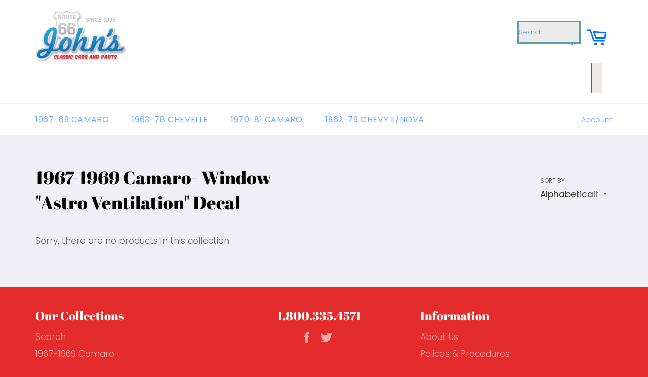

--- FILE ---
content_type: text/javascript
request_url: https://johnsclassiccars.com/cdn/shop/t/2/assets/qikify-smartmenu-data.js?v=159265171803503426351544559553
body_size: -146
content:
window.QikifySmartMenuData={status:1,data:{menu_selector:"navigator",skin:"none",transition:"fade",trigger:"hover",show_mobile_indicator:!0,navigator:{id:"main-menu",title:"Main menu",items:["/","/collections/67-69-camaro","/collections/63-78-chevelle-el-camino","/collections/70-81-camaro","/collections/62-79-chevy-ii-nova"]},megamenu:[{id:"tmenu-menu-476438",setting:{item_layout:"text",submenu_type:"mega",submenu_mega_position:"fullwidth",submenu_mega_width:"800",submenu_tab_position:"left",submenu_tab_control_width:"automatic",submenu_flyout_position:"automatic",title:"Simple mega menu"},menus:[{id:"tmenu-menu-707847",setting:{item_layout:"text",product_image_position:"top",collection_image_position:"noimage",image_position:"above",contact_name:"Name",contact_email:"Email",contact_message:"Message...",contact_submit:"Send",contact_success:"Thanks for contacting us. We will get back to you as soon as possible.",column_width:"3",title:"Header item",item_display:!0},menus:[{id:"tmenu-menu-140176",setting:{item_layout:"text",product_image_position:"top",collection_image_position:"noimage",image_position:"above",contact_name:"Name",contact_email:"Email",contact_message:"Message...",contact_submit:"Send",contact_success:"Thanks for contacting us. We will get back to you as soon as possible.",column_width:"automatic",title:"Submenu item"},menus:[]},{id:"tmenu-menu-635247",setting:{item_layout:"text",product_image_position:"top",collection_image_position:"noimage",image_position:"above",contact_name:"Name",contact_email:"Email",contact_message:"Message...",contact_submit:"Send",contact_success:"Thanks for contacting us. We will get back to you as soon as possible.",column_width:"automatic",title:"Submenu item"},menus:[]},{id:"tmenu-menu-657118",setting:{item_layout:"text",product_image_position:"top",collection_image_position:"noimage",image_position:"above",contact_name:"Name",contact_email:"Email",contact_message:"Message...",contact_submit:"Send",contact_success:"Thanks for contacting us. We will get back to you as soon as possible.",column_width:"automatic",title:"Submenu item"},menus:[]},{id:"tmenu-menu-809173",setting:{item_layout:"text",product_image_position:"top",collection_image_position:"noimage",image_position:"above",contact_name:"Name",contact_email:"Email",contact_message:"Message...",contact_submit:"Send",contact_success:"Thanks for contacting us. We will get back to you as soon as possible.",column_width:"automatic",title:"Submenu item"},menus:[]},{id:"tmenu-menu-609819",setting:{item_layout:"text",product_image_position:"top",collection_image_position:"noimage",image_position:"above",contact_name:"Name",contact_email:"Email",contact_message:"Message...",contact_submit:"Send",contact_success:"Thanks for contacting us. We will get back to you as soon as possible.",column_width:"automatic",title:"Submenu item"},menus:[]}]},{id:"tmenu-menu-724248",setting:{item_layout:"text",product_image_position:"top",collection_image_position:"noimage",image_position:"above",contact_name:"Name",contact_email:"Email",contact_message:"Message...",contact_submit:"Send",contact_success:"Thanks for contacting us. We will get back to you as soon as possible.",column_width:"3",title:"Header item",item_display:!0},menus:[{id:"tmenu-menu-214817",setting:{item_layout:"text",product_image_position:"top",collection_image_position:"noimage",image_position:"above",contact_name:"Name",contact_email:"Email",contact_message:"Message...",contact_submit:"Send",contact_success:"Thanks for contacting us. We will get back to you as soon as possible.",column_width:"automatic",title:"Submenu item"},menus:[]},{id:"tmenu-menu-823786",setting:{item_layout:"text",product_image_position:"top",collection_image_position:"noimage",image_position:"above",contact_name:"Name",contact_email:"Email",contact_message:"Message...",contact_submit:"Send",contact_success:"Thanks for contacting us. We will get back to you as soon as possible.",column_width:"automatic",title:"Submenu item"},menus:[]},{id:"tmenu-menu-796810",setting:{item_layout:"text",product_image_position:"top",collection_image_position:"noimage",image_position:"above",contact_name:"Name",contact_email:"Email",contact_message:"Message...",contact_submit:"Send",contact_success:"Thanks for contacting us. We will get back to you as soon as possible.",column_width:"automatic",title:"Submenu item"},menus:[]},{id:"tmenu-menu-989355",setting:{item_layout:"text",product_image_position:"top",collection_image_position:"noimage",image_position:"above",contact_name:"Name",contact_email:"Email",contact_message:"Message...",contact_submit:"Send",contact_success:"Thanks for contacting us. We will get back to you as soon as possible.",column_width:"automatic",title:"Submenu item"},menus:[]},{id:"tmenu-menu-968261",setting:{item_layout:"text",product_image_position:"top",collection_image_position:"noimage",image_position:"above",contact_name:"Name",contact_email:"Email",contact_message:"Message...",contact_submit:"Send",contact_success:"Thanks for contacting us. We will get back to you as soon as possible.",column_width:"automatic",title:"Submenu item"},menus:[]}]},{id:"tmenu-menu-499088",setting:{item_layout:"image",product_image_position:"top",collection_image_position:"noimage",image_position:"notext",contact_name:"Name",contact_email:"Email",contact_message:"Message...",contact_submit:"Send",contact_success:"Thanks for contacting us. We will get back to you as soon as possible.",column_width:"6",title:"Image item",submenu_background:{background_image:""},image:"https://qikify-cdn.nyc3.digitaloceanspaces.com/common/smartmenu/default-image.png"},menus:[]}]}],mobile_navigator:{id:"main-menu",title:"Main menu",items:["/","/collections/67-69-camaro","/collections/63-78-chevelle-el-camino","/collections/70-81-camaro","/collections/62-79-chevy-ii-nova"]},orientation:"horizontal"}};
//# sourceMappingURL=/cdn/shop/t/2/assets/qikify-smartmenu-data.js.map?v=159265171803503426351544559553
